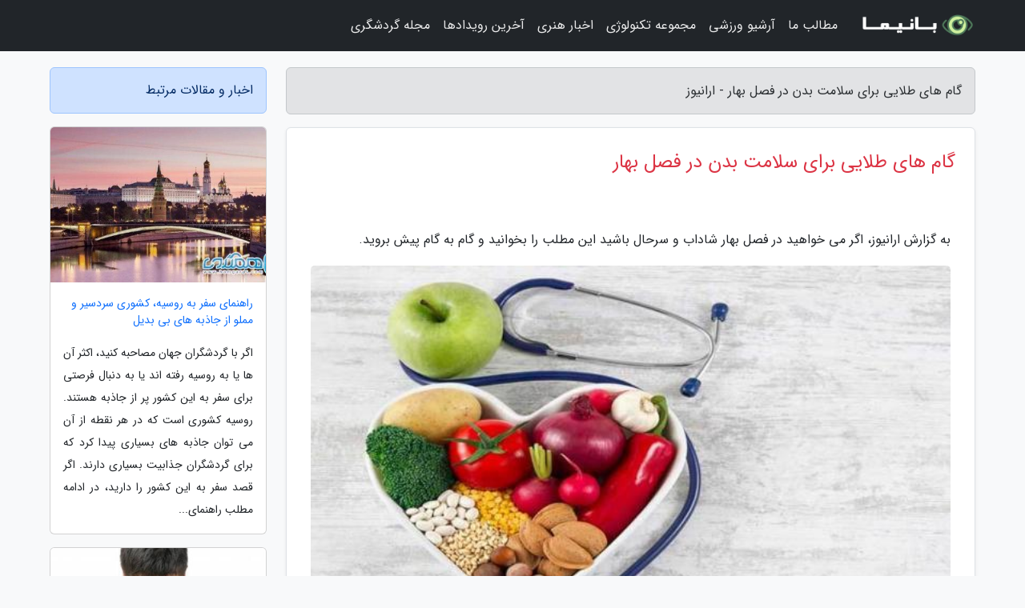

--- FILE ---
content_type: text/html; charset=UTF-8
request_url: https://eranews.ir/post/%DA%AF%D8%A7%D9%85-%D9%87%D8%A7%DB%8C-%D8%B7%D9%84%D8%A7%DB%8C%DB%8C-%D8%A8%D8%B1%D8%A7%DB%8C-%D8%B3%D9%84%D8%A7%D9%85%D8%AA-%D8%A8%D8%AF%D9%86-5042
body_size: 8447
content:
<!doctype html>
<html dir="rtl">
<head prefix="og: http://ogp.me/ns# fb: http://ogp.me/ns/fb# article: http://ogp.me/ns/article#">
<meta charset="utf-8" >
<title>گام های طلایی برای سلامت بدن در فصل بهار - ارانیوز</title>
<meta name="robots" content="index" />
<link rel="canonical" href="https://eranews.ir/post/%DA%AF%D8%A7%D9%85-%D9%87%D8%A7%DB%8C-%D8%B7%D9%84%D8%A7%DB%8C%DB%8C-%D8%A8%D8%B1%D8%A7%DB%8C-%D8%B3%D9%84%D8%A7%D9%85%D8%AA-%D8%A8%D8%AF%D9%86-5042" >
<meta property="og:url" content="https://eranews.ir/post/%DA%AF%D8%A7%D9%85-%D9%87%D8%A7%DB%8C-%D8%B7%D9%84%D8%A7%DB%8C%DB%8C-%D8%A8%D8%B1%D8%A7%DB%8C-%D8%B3%D9%84%D8%A7%D9%85%D8%AA-%D8%A8%D8%AF%D9%86-5042" >
	
<meta http-equiv="X-UA-Compatible" content="IE=edge">
<meta name="viewport" content="width=device-width, initial-scale=1.0" >	
<link rel="stylesheet" href="/module/template/framework/css/bootstrap.rtl.min.css" type="text/css" />
<link rel="stylesheet" type="text/css" href="/module/template/framework/css/style.css" >	
<meta name="twitter:card" content="summary_large_image" >
<meta name="twitter:domain" content="eranews.ir" >
<meta property="og:type" content="article">
<meta property="article:publisher" content="https://eranews.ir" >
<meta property="og:title" content="گام های طلایی برای سلامت بدن در فصل بهار - ارانیوز" >
<meta property="fb:app_id" content="1147311521992329" >
<meta property="og:image" content="https://eranews.ir/upload/2021/06/16/0369291811b398c74-519aa7d9c0eb23-16bab44c2ce.jpg" />
<meta property="og:site_name" content="ارانیوز" >
<meta name="description" content="اگر می خواهید در فصل بهار شاداب و سرحال باشید این مطلب را بخوانید و گام به گام پیش بروید. - ارانیوز" >
<meta property="og:description" content="اگر می خواهید در فصل بهار شاداب و سرحال باشید این مطلب را بخوانید و گام به گام پیش بروید. - ارانیوز"  >
  
<script src="/module/template/framework/js/jquery-3.4.1.min.js" ></script>
<script src="/module/template/framework/js/function.js?lastmod=1768769549"></script>
<link rel="stylesheet" type="text/css" href="/module/template/framework/css/colorbox.css" >
<script src="/module/template/framework/js/jquery.colorbox-min.js"></script>	


<meta property="og:type" content="article" />
<script src="/module/component/comment/comment-post.js"></script><link rel="icon" href="/favicon.ico" type="image/x-icon">
<link rel="stylesheet" href="/module/template/framework/css/fontawesome.css">
<!--[if lt IE 9]>
<script src="/module/template/framework/js/bootstrap/html5shiv.min.js" ></script>
<script src="/module/template/framework/js/bootstrap/respond.min.js" ></script>
<![endif]-->
</head>
<body class="bg-light">
<div class="container-fluid bg-light position-relative pt-5">	
<div id="sitebody" class="mt-3">
<header>
<div class="row header">
<div class="col-sm-12">
</div>	
</div>	
</header><div class="row main-content">
<div class="container">
<div class="row">
<div class="col-lg-9 col-md-8 mb-5">
<article>	
<div class="breadcrumb alert alert-secondary">
<h1 class="h6 m-0"> 	
گام های طلایی برای سلامت بدن در فصل بهار - ارانیوز</h1>	
</div>
	
<div>
<div class="card shadow-sm border rounded p-0 mb-5 bg-white text-dark w-100 position-relative">
<h2 class="p-4 h4 text-danger mb-n4">گام های طلایی برای سلامت بدن در فصل بهار</h2>
<div class="custom-content card-body">
<div class="card-text">
<p>به گزارش ارانیوز، اگر می خواهید در فصل بهار شاداب و سرحال باشید این مطلب را بخوانید و گام به گام پیش بروید.</p></div>	
<picture>	
<source media="(max-width: 480px)" srcset="/upload/2021/06/16/cache/thum_0369291811b398c74-519aa7d9c0eb23-16bab44c2ce.jpg">
<img src="https://eranews.ir/upload/2021/06/16/0369291811b398c74-519aa7d9c0eb23-16bab44c2ce.jpg" alt="گام های طلایی برای سلامت بدن در فصل بهار" class="card-img-top" title="گام های طلایی برای سلامت بدن در فصل بهار">
</picture>	

<div class="card-text mt-3">	
<p>به گزارش خبرنگاران، بهار، زمانی مناسب است تا در خصوص رژیم غذایی خود، فعالیت  های بدنی، خواب معمول و بسیار دیگر از موارد زندگی دوباره فکر کنیم.</p><p>با دمایی ملایم تر و حضور بیشتر آفتاب و گیاهانی که در هرجا جوانه می زنند، رسیدن بهار می تواند به خودی خود نشانه هشیاردهنده به ما باشد.</p><p>شاید اکنون زمانی است تا عادت هایی را مورد سنجش دوباره قرار دهید که مانع شدند به آروزی دلخواهتان برسید.</p><p>در صورتی که به دنبال سلامتی خود در فصل بهار هستید؛ اما نمی دانید از کجا شروع کنید، 9 نکته را برای شما می آوریم که به این مسئله کمک می کند:</p><h3>1- بشقاب خود را با سبزیجات و میوه  های فصلی و تازه پر کنید</h3><p>بهار و تابستان زمان مناسبی است تا محصولات تازه، میوه  ها و سبزیجات فصلی را در رژیم غذایی خود جا دهید.</p><p>از بازار های محلی و بازار کشاورزان دیدن کرده و محصولات اُرگانیک را تا جای ممکن خریداری کنید. بجای روغن های تصفیه شده و غذا های سرخ شده، از روغن های سالم از محصولاتی مانند آووکادو، آجیل و بذر ها استفاده کنید.</p><h3>2- مراقب زیاده روی باشید</h3><p>آب و هوای گرمتر اغلب سبب می شود تا تجمعات بیرون از خانه مانند پیک نیک و برپا کردن باربیکیو برای پخت و پز شکل بگیرد و همین مسئله می تواند به خوردن غذا های ناسالم مانند گوشت  های فرآوری شده و یا تنقلات منجر شود. به گفته پزشکان بسکمک از غذا هایی را که ما کبابی می کنیم، بسیار چرب هستند. بهتر است بجای آن، به دنبال گوشت و مرغ های کم چرب  رفته و از تنقلات سرخ شده خودداری کنید.</p><h3>3- به بدن خود آب برسانید</h3><p>زمانی که بیرون گرم است، بدن شما رطوبت بیشتری را از طریق تعرق دست می دهد؛ حتی در صورتی که خودتان احساس نمی کنید، در حال تعرق هستید. از دست رفتن آب بدن می تواند مسائل جدی را برای بدن به بار بیاورد. حتی اگر این آب زدایی بدن تا حدودی اجرا شده باشد، می تواند سبب کوفتگی بدن، انرژی پایین و سردرد شود.</p><p>یکی دیگر از مزایای احتمالی نوشیدن آب کافی این است که ممکن است به شما در ممانعت از پرخوری کمک کند. نوشیدن یک لیوان آب قبل از غذا خوردن، گاهی به رفع برخی از علائم گرسنگی کمک می کند.</p><h3>4- بیرون بروید و حرکت کنید</h3><p>داشتن فعالیت های بدنی کافی، امری بسیار مهم است. این کار می تواند به سادگی قدم زدن و یا گذراندن وقت برای باغبانی باشد. همچنین هر فعالیتی که سبب تحریک استخوان ها و ماهیچه های شما شود، مؤثر خواهد بود. رفتن به بیرون همچنین به لطف آفتاب، می تواند سطح ویتامین D بدن شما را تقویت کند.</p><h3>5- آفتاب بگیرید</h3><p>استفاده از نور خورشید فواید فراوانی دارد؛ البته به شرطی که برای مراقبت از پوست خود در استفاده از ضد آفتاب کوشا باشید. قرار دریافت در معرضن نور آفتاب به آزاد شدن سروتونین در بدن کمک کرده و می تواند روحیه شما را تقویت کند.</p><p>قرار دریافت در معرض آفتاب همچنین می تواند به پوست در تولید ویتامین دی کمک کند؛ ویتامینی که برای سلامت استخوان ها و دیگر عملکرد های بدن مفید است.</p><h3>6- چشمان و پوست خود را در برابر اشعه های فرابنفش حفظ کنید</h3><p>اگرچه دریافت مقدار تعیینی نور خورشید مفید است؛ اما قرار دریافت زیاد در معرض خورشید می تواند به چشمان و پوست شما آسیب برساند. به همین خاطر، مهم است از محافظ های مناسب، شامل زدن عینک آفتابی، لباس های محافظ و ضد آفتاب استفاده کنید. ضد آفتاب باید هر چند ساعت یکبار تجدید شود؛ خصوصا اگر تعریق کرده و یا شنا رفته اید.</p><h3>7- برنامه خواب خود را دوباره تنظیم کنید</h3><p>اگر تاریکی و سرمای زمستان برنامه خواب شما را از جهت خود خارج کرده است؛ بهار را به عنوان زمانی برای تنظیم مجدد آن استفاده کنید.</p><p>یکی از عادات بد که باید ترک شود، صرف کردن زمان زیاد در جلوی کامپیوتر، تلفن همراه و یا لپ تاپ پیش از خواب است. این دستگاه ها ذهن شما را فعال کرده و باعث می شوند، ذهن شما فکر کند زمان بیداری است.</p><p>از دیگر راه های بهبود عادات قبل خواب باید به ورزش نکردن و یا نخوردن وعده غذایی سنگین دو ساعت قبل خواب اشاره کرد؛ همچنین از مصرف کافئین در بعد از ظهر اجتناب کنید.</p><p>یکی دیگر از مسائل در ارتباط با تنظیم برنامه خواب، بلند شدن هر روز در زمانی تعیین است که می تواند با در معرض قرار دریافت نور خورشید صورت پذیرد. اگر شما با خوابیدن مشکل داشته و یا در طول خواب برای ادامه آن مشکل دارید، جایی را که می خوابید، خنک و تاریک نگه دارید؛ این می تواند اقدام مفیدی باشد.</p><h3>8- مراقب آلرژن ها باشید</h3><p>فصل بهار باعث افزایش حساسیت های آلرژی زا مانند گرده گُل می شود. اما در عین حال احتمال این می رود که در برابر آلرژن های داخلی قرار بگیرید. توصیه می شود تا همیشه خانه را غبار روبی کنید، فرش ها را جاروبرقی کشیده و گرد و غبار ها را حسابی تمیز کنید. اگر شما در فضای بیرونی آلرژی دارید، ایده مناسبی است که از محلول نمکی بینی پس از صرف زمان در بیرون خانه استفاده کنید.</p><h3>9- با پزشک خود مشورت کنید</h3><p>مهم است که چکاپ سالانه داشته باشید؛ نه تنها در صورتی که شما شرایط پزشکی مزمن دارید؛ بلکه در زمانی نیز که سالم هستید به منظور آنکه سالم بمانید این کار را انجام دهید. این چکاب می تواند غربالگری برای انواع مختلف سرطان و بیماری های قلبی باشد. فهرست داروهایتان را با پزشکتان چک کنید تا از ادامه مفید بودن آن ها برای خودتان اطمینان حاصل کنید.</p><p>منبع: باشگاه خبرنگاران</p><span class="post-source">منبع: جام جم آنلاین</span></div>	
</div>
<!--
<div class="text-center my-4 px-5 d-flex">
<div class="a2a_kit a2a_kit_size_32 a2a_default_style mx-auto">
<a class="a2a_button_twitter"></a>
<a class="a2a_button_linkedin"></a>
<a class="a2a_button_pinterest"></a>
<a class="a2a_button_telegram"></a>
<a class="a2a_button_reddit"></a>
<a class="a2a_button_tumblr"></a>
<a class="a2a_button_blogger"></a>
<a class="a2a_button_google_gmail"></a>
</div>
</div>		
<script async src="https://static.addtoany.com/menu/page.js"></script>
-->
<div class="p-4 border-top">
<div class="row small">
<span class="col-lg-3 col-sm-6">انتشار: <span content="2021-06-16 18:04:06" >26 خرداد 1400</span></span>

<span class="col-lg-3 col-sm-6">بروزرسانی: <span content="2021-06-16 18:04:06" >26 خرداد 1400</span></span>

<span class="col-lg-3 col-sm-6">
گردآورنده: <span >eranews.ir</span>
</span>
<span class="col-lg-3 col-sm-6">شناسه مطلب: 1357</span>
</div>
</div>
</div>
	
<div class="card w-100 mb-5 shadow-sm"><h3 class="heads commenthead h6 card-header alert-secondary" id="commenthead"><span>به "گام های طلایی برای سلامت بدن در فصل بهار" امتیاز دهید</span></h3><div class="comments card-body"><div class="vote" id="votbox"><form action="/module/component/comment/comment-process.php" method="post" class="form-inline d-inline-block"><span class="votetext px-0 form-check d-inline-block">امتیاز دهید: </span><span class="form-check-xs form-check-inline"><label class="form-check-label ps-1" for="inlineRadio1">1</label>
			<input  class="form-check-input" type="radio" id="inlineRadio1" name="rate" value="1"> </span><span class="form-check-xs form-check-inline"><label class="form-check-label ps-1" for="inlineRadio2">2</label>
			<input  class="form-check-input" type="radio" id="inlineRadio2" name="rate" value="2"> </span><span class="form-check-xs form-check-inline"><label class="form-check-label ps-1" for="inlineRadio3">3</label>
			<input  class="form-check-input" type="radio" id="inlineRadio3" name="rate" value="3"> </span><span class="form-check-xs form-check-inline"><label class="form-check-label ps-1" for="inlineRadio4">4</label>
			<input  class="form-check-input" type="radio" id="inlineRadio4" name="rate" value="4"> </span><span class="form-check-xs form-check-inline"><label class="form-check-label ps-1" for="inlineRadio5">5 </label>
			<input  class="form-check-input" type="radio" id="inlineRadio5" name="rate" value="5"> </span><input type="hidden" name="c_id" value="1357"><input type="hidden" name="c_type" value="post"><input type="hidden" name="c_url" value="/post/%DA%AF%D8%A7%D9%85-%D9%87%D8%A7%DB%8C-%D8%B7%D9%84%D8%A7%DB%8C%DB%8C-%D8%A8%D8%B1%D8%A7%DB%8C-%D8%B3%D9%84%D8%A7%D9%85%D8%AA-%D8%A8%D8%AF%D9%86-5042"><input type="hidden" name="c_vote" value="1"><button class="btn btn-warning" type="submit">رای</button></form></div></div></div>
			<script>
			function getCookie(cname) {
			  let name = cname + "=";
			  let decodedCookie = decodeURIComponent(document.cookie);
			  let ca = decodedCookie.split(";");
			  for(let i = 0; i <ca.length; i++) {
				let c = ca[i];
				while (c.charAt(0) == " ") {
				  c = c.substring(1);
				}
				if (c.indexOf(name) == 0) {
				  return c.substring(name.length, c.length);
				}
			  }
			  return "";
			}
			function checkCookie() {
			
			  let vote = getCookie("post-1357");
			  if (vote != "") {
			  	var votes=document.getElementById("votbox").innerHTML="امتیاز شما: " + vote;
			  }
			}
			
			checkCookie();
			</script><div class="card w-100 shadow-sm"><h4 class="heads commenthead h6 card-header alert-secondary"><span>دیدگاه های مرتبط با "گام های طلایی برای سلامت بدن در فصل بهار"</span></h4><div class="respond card-body"><span class="comment_title small card-header w-100 mb-3 d-block text-danger">* نظرتان را در مورد این مقاله با ما درمیان بگذارید</span><div><form action="#" method="POST" class="comment-form" id="comment-form" ><div id="replytoname" class="alert-info mb-3 w-100"></div><div id="name-group" class="form-group mb-3"><input type="text" class="form-control bg-light" name="name" placeholder="نام (لازم)"></div><div id="email-group" class="form-group mb-3"><input style="direction:rtl;text-align:right" type="text" class="form-control bg-light" name="email" id="commentformemail" placeholder="ایمیل (لازم - نمایش داده نمی‌شود)"></div><div id="phone-group" class="form-group mb-3"><input type="text" class="form-control bg-light" name="phone" placeholder="شماره موبایل (اختیاری - نمایش داده نمی‌شود)"></div><div id="comment-group" class="form-group mb-3"><textarea class="form-control bg-light" name="comment" cols="45" rows="8" placeholder="دیدگاه یا سوال (لازم)"></textarea></div><div id="captcha-group" class="form-group mb-3"><label class="captcha mb-3">سوال اتفاقی: نام پایتخت ایران چیست؟</label><input type="text" class="form-control bg-light" name="captcha"></div><input type="hidden" class="form-control" name="content_id" value="1357"><input type="hidden" class="form-control" name="content_type" value="post"></form><button class="btn btn-success mb-3" onclick="myformhandler('comment-form','/module/component/comment/comment-process.php','formalert',false)" >ارسال</button> <span class="formalert"></span></div></div></div>	
</div>
</article>	
</div>	

<div id="sidebar" class="col-lg-3 col-md-4 mb-5">
<aside>	
	


<div class="tourel-head alert alert-primary">اخبار و مقالات مرتبط</div>

<div class="posts printhide sidposts card mb-3">
<div class="imgtitle">
<img class="card-img-top mb-3" src="/upload/2019/10/19/cache/thum_ebb5fc375ef9d8-26e9bfe7bdd9-4c2c4dba5764b3.jpg" alt="راهنمای سفر به روسیه، کشوری سردسیر و مملو از جاذبه های بی بدیل">
<a class="poststitle d-block px-3 small text-decoration-none" href="/post/%D8%B1%D8%A7%D9%87%D9%86%D9%85%D8%A7%DB%8C-%D8%B3%D9%81%D8%B1-%D8%A8%D9%87-%D8%B1%D9%88%D8%B3%DB%8C%D9%87-%DA%A9%D8%B4%D9%88%D8%B1%DB%8C-8090">
راهنمای سفر به روسیه، کشوری سردسیر و مملو از جاذبه های بی بدیل</a>
</div>
<div class="card-body">
<p class="description small p-0 m-0 text-justify">
اگر با گردشگران جهان مصاحبه کنید، اکثر آن ها یا به روسیه رفته اند یا به دنبال فرصتی برای سفر به این کشور پر از جاذبه هستند. روسیه کشوری است که در هر نقطه از آن می توان جاذبه های بسیاری پیدا کرد که برای گردشگران جذابیت بسیاری دارند. اگر قصد سفر به این کشور را دارید، در ادامه مطلب راهنمای...</p>
</div>
</div>


<div class="posts printhide sidposts card mb-3">
<div class="imgtitle">
<img class="card-img-top mb-3" src="/upload/2025/08/13/cache/thum_73fe9d228197-323408add64a-8de586566e.jpg" alt="چاقی بچه ها؛ دلایل، نحوه تشخیص و روش های خانگی برای درمان آن">
<a class="poststitle d-block px-3 small text-decoration-none" href="/post/%DA%86%D8%A7%D9%82%DB%8C-%D8%A8%DA%86%D9%87-%D9%87%D8%A7-%D8%AF%D9%84%D8%A7%DB%8C%D9%84-%D9%86%D8%AD%D9%88%D9%87-%D8%AA%D8%B4%D8%AE%DB%8C%D8%B5-5190">
چاقی بچه ها؛ دلایل، نحوه تشخیص و روش های خانگی برای درمان آن</a>
</div>
<div class="card-body">
<p class="description small p-0 m-0 text-justify">
امروزه چاقی در بچه ها همانند بزرگسالان یک بیماری شایع تلقی می شود که پیامدهای جبران ناپذیری بر روی سلامت روان و جسم می گذارد. می توان گفت که کنترل و درمان چاقی در سنین پایین و قبل از بلوغ، کارآمدتر و موثرتر است. بچه ها و نوجوانان دارای اضافه وزن، اغلب در معرض ابتلا به بیماری های خطرناک...</p>
</div>
</div>


<div class="posts printhide sidposts card mb-3">
<div class="imgtitle">
<img class="card-img-top mb-3" src="/upload/2025/08/05/cache/thum_811d57e1d-a14542fc02bfe-3ee111682b07.jpg" alt="تفاوت مرطوب کننده و آبرسان؛ کدام یک برای پوست من مناسب تر است؟">
<a class="poststitle d-block px-3 small text-decoration-none" href="/post/%D8%AA%D9%81%D8%A7%D9%88%D8%AA-%D9%85%D8%B1%D8%B7%D9%88%D8%A8-%DA%A9%D9%86%D9%86%D8%AF%D9%87-%D9%88-%D8%A2%D8%A8%D8%B1%D8%B3%D8%A7%D9%86-6439">
تفاوت مرطوب کننده و آبرسان؛ کدام یک برای پوست من مناسب تر است؟</a>
</div>
<div class="card-body">
<p class="description small p-0 m-0 text-justify">
شاید فکر کنید هیدراتاسیون (آبرسانی) چیزی است که فقط افراد دارای پوست خشک یا کم آب باید نگران آن باشند. اما آبرسانی به پوست درست مانند آبرسانی به بدن است. همان طور که بدن شما برای اینکه احساس خوبی داشته باشد به آبرسانی نیاز دارد، پوست شما هم بدون توجه به نوع آن باید هیدراته باقی بماند....</p>
</div>
</div>


<div class="posts printhide sidposts card mb-3">
<div class="imgtitle">
<img class="card-img-top mb-3" src="/upload/2025/01/03/cache/thum_da23e63971-6894535e089d56-570ae54f22821.jpg" alt="کویر سه قلعه خراسان جنوبی؛ سفر به تاریک ترین آسمان ایران">
<a class="poststitle d-block px-3 small text-decoration-none" href="/post/%DA%A9%D9%88%DB%8C%D8%B1-%D8%B3%D9%87-%D9%82%D9%84%D8%B9%D9%87-%D8%AE%D8%B1%D8%A7%D8%B3%D8%A7%D9%86-%D8%AC%D9%86%D9%88%D8%A8%DB%8C-%D8%B3%D9%81%D8%B1-3944">
کویر سه قلعه خراسان جنوبی؛ سفر به تاریک ترین آسمان ایران</a>
</div>
<div class="card-body">
<p class="description small p-0 m-0 text-justify">
آسمانی که هر شب نقشه ای تازه از کهکشان ها به نمایش می گذارد، کویری که سکوتش از هر صدایی گویاتر است و زمینی که هر لحظه، آینه ای از زیبایی طبیعت بکر را پیش چشمانتان قرار می دهد؛ اینجا کویر سه قلعه است.</p>
</div>
</div>

	

</aside>		
</div>	
</div>
</div>
</div>					
<div class="container"><div class="w-100"><ol class="breadcrumb border shadow-sm rounded-pill p-3" itemscope="" itemtype="http://schema.org/BreadcrumbList"><li class="breadcrumb-item" aria-current="page" itemprop="itemListElement" itemscope="" itemtype="http://schema.org/ListItem"><a itemprop="item" href="https://eranews.ir"><span itemprop="name">ارانیوز</span></a><meta itemprop="position" content="1" ></li><li class="separate px-2">»</li><li class="breadcrumb-item" itemprop="itemListElement" itemscope="" itemtype="http://schema.org/ListItem">
                        <a rel="nofollow noopener noreferrer" itemprop="item" href="/posts/blog">
                        <span itemprop="name"> همه اخبار و مقاله ها</span></a>
                        <meta itemprop="position" content="2" >
                        </li><li class="separate px-2">»</li><li class="breadcrumb-item" itemprop="itemListElement" itemscope="" itemtype="http://schema.org/ListItem">
                        <a rel="nofollow noopener noreferrer" itemprop="item" href="/posts/news-%D8%A7%D8%AE%D8%A8%D8%A7%D8%B1">
                        <span itemprop="name"> اخبار و رویدادها</span></a>
                        <meta itemprop="position" content="3" >
                        </li><li class="separate px-2">»</li><li class="here breadcrumb-item">گام های طلایی برای سلامت بدن در فصل بهار</li></ol></div></div>

<script type="text/javascript">
$(document).ready(function(){
	$('#lightgallery').lightGallery();
});
</script>
<script src="/module/template/framework/js/lightgallery/picturefill.min.js"></script>
<script src="/module/template/framework/js/lightgallery/lightgallery-all.min.js"></script>
<script src="/module/template/framework/js/lightgallery/jquery.mousewheel.min.js"></script>
<div class="custom-navbar row bg-dark text-white position-absolute w-100" style="top:0" id="header">
<nav class="container">
<div class="navbar navbar-expand-lg navbar-dark">
<a class="navbar-brand" href="https://eranews.ir" id="logo" title="ارانیوز"><img src="https://eranews.ir/upload/logo/banima.ir.png" alt="ارانیوز" height="38"></a>
<button class="navbar-toggler" type="button" data-bs-toggle="collapse" data-bs-target="#navbarSupportedContent" aria-controls="navbarSupportedContent" aria-expanded="false" aria-label="Toggle navigation">
			  <span class="navbar-toggler-icon"></span>
			</button><div class="collapse navbar-collapse" id="navbarSupportedContent"><ul class="navbar-nav me-auto mb-2 mb-lg-0 "><li class="nav-item"><a rel="nofollow" class="nav-link" href="/posts/blog">مطالب ما</a></li><li class="nav-item"><a rel="nofollow" class="nav-link" href="/posts/sport-%D9%88%D8%B1%D8%B2%D8%B4">آرشیو ورزشی</a></li><li class="nav-item"><a rel="nofollow" class="nav-link" href="/posts/technology-%D8%AA%DA%A9%D9%86%D9%88%D9%84%D9%88%DA%98%DB%8C">مجموعه تکنولوژی</a></li><li class="nav-item"><a rel="nofollow" class="nav-link" href="/posts/art-culture-%D9%81%D8%B1%D9%87%D9%86%DA%AF-%D9%87%D9%86%D8%B1">اخبار هنری</a></li><li class="nav-item"><a rel="nofollow" class="nav-link" href="/posts/news-%D8%A7%D8%AE%D8%A8%D8%A7%D8%B1">آخرین رویدادها</a></li><li class="nav-item"><a rel="nofollow" class="nav-link" href="/posts/travel-%DA%AF%D8%B1%D8%AF%D8%B4%DA%AF%D8%B1%DB%8C">مجله گردشگری</a></li></ul></div>
</div>
</nav>
</div>

</div>

<div class="row bg-secondary text-white">	
<footer class="container" id="mainfooter">
<div class="row pt-5" id="footer">
<div class="f-column clearright px-4 pb-5 col-md-4">
<div class="foothead h5 p-2">خبرنامه</div>
<div class="columnbody">
<p class="p-2"></p>
<form class="form-signin" id="newsletter" name="newsletter" action="#" method="post">
<div class="form-group">	
<input class="form-control text-right" required name="email" type="email" placeholder="ایمیل">	
</div>
<div class="form-group">	
<input class="form-control text-right" name="phone" type="tel" placeholder="موبایل">
</div>	
<button class="newsbutton btn btn-warning btn-aban" name="button" type="button" onClick="myformhandler('newsletter','/module/plugin/newsletter/newsletterhandler.php','newslalert')">عضویت</button>
<span class="newslalert"></span>
</form>
</div>
</div></div>
</footer>
</div>	
<div class="row" >
<span class="col-lg-12 bg-dark text-white text-center p-3 small en" id="copyright">	
Copyright © 2026 eranews.ir All rights reserved.
</span>	
</div>
<span class="phone">
</span>
</div>
<script>
window.onload = function () {	
	if (window.history.pushState) {
		window.history.pushState('', '/', window.location.pathname);
	} else {
		window.location.hash = '';
	}
}
</script>
<script src="/module/template/framework/js/bootstrap/bootstrap.bundle.min.js" ></script>
<script defer src="https://static.cloudflareinsights.com/beacon.min.js/vcd15cbe7772f49c399c6a5babf22c1241717689176015" integrity="sha512-ZpsOmlRQV6y907TI0dKBHq9Md29nnaEIPlkf84rnaERnq6zvWvPUqr2ft8M1aS28oN72PdrCzSjY4U6VaAw1EQ==" data-cf-beacon='{"version":"2024.11.0","token":"67f348113a1e47f5a5f6986e54d867a7","r":1,"server_timing":{"name":{"cfCacheStatus":true,"cfEdge":true,"cfExtPri":true,"cfL4":true,"cfOrigin":true,"cfSpeedBrain":true},"location_startswith":null}}' crossorigin="anonymous"></script>
</body>
</html>